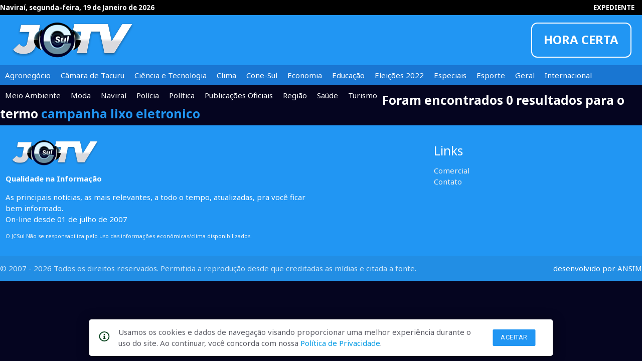

--- FILE ---
content_type: text/html; charset=UTF-8
request_url: https://www.jornalcorreiodosul.com.br/tag/campanha-lixo-eletronico
body_size: 3825
content:
  <!DOCTYPE html>
<html lang="pt-BR">

<head>
	<!--
		Autor: ANSIM - Anderson Nunes Soluções Internet & Multimídia
		www.ansim.com.br - (67) 9 9972-7085
		Websites, Apps Android/iOS, Apps SmarTVs
		-->

	<!-- Global site tag (gtag.js) - Google Analytics -->
	<script async src="https://www.googletagmanager.com/gtag/js?id=UA-38965433-1"></script>
	<script>
		window.dataLayer = window.dataLayer || [];

		function gtag() {
			dataLayer.push(arguments);
		}
		gtag('js', new Date());

		gtag('config', 'UA-38965433-1');
	</script>


	<!-- META Master -->
	<meta charset="utf-8">
	<meta http-equiv="X-UA-Compatible" content="IE=edge">
	<meta name="viewport" content="width=device-width, initial-scale=1.0, maximum-scale=1.0, user-scalable=yes, maximum-scale=5" />
	<title>Busca em Correio do Sul</title>
	<meta name="description" content="Qualidade na Informação - Notícias de Naviraí e da região Sul do Mato Grosso do Sul">
	<meta name="robots" content="index, follow">
	<meta name="author" content="ANSIM - Anderson Nunes Soluções Internet & Multimídia">
	<link href="https://www.jornalcorreiodosul.com.br/rss.php" rel="alternate" type="application/rss+xml" title="O que há de novo no Joral Correio do Sul TV" />

	<link rel="apple-touch-icon" sizes="57x57" href="images/res/apple-icon-57x57.png">
	<link rel="apple-touch-icon" sizes="60x60" href="images/res/apple-icon-60x60.png">
	<link rel="apple-touch-icon" sizes="72x72" href="images/res/apple-icon-72x72.png">
	<link rel="apple-touch-icon" sizes="76x76" href="images/res/apple-icon-76x76.png">
	<link rel="apple-touch-icon" sizes="114x114" href="images/res/apple-icon-114x114.png">
	<link rel="apple-touch-icon" sizes="120x120" href="images/res/apple-icon-120x120.png">
	<link rel="apple-touch-icon" sizes="144x144" href="images/res/apple-icon-144x144.png">
	<link rel="apple-touch-icon" sizes="152x152" href="images/res/apple-icon-152x152.png">
	<link rel="apple-touch-icon" sizes="180x180" href="images/res/apple-icon-180x180.png">
	<link rel="icon" type="image/png" sizes="192x192" href="images/res/android-icon-192x192.png">
	<link rel="icon" type="image/png" sizes="32x32" href="images/res/favicon-32x32.png">
	<link rel="icon" type="image/png" sizes="96x96" href="images/res/favicon-96x96.png">
	<link rel="icon" type="image/png" sizes="16x16" href="images/res/favicon-16x16.png">
	<link rel="manifest" href="manifest.json">
	<meta name="msapplication-TileColor" content="#2196f3">
	<meta name="msapplication-TileImage" content="images/res/apple-icon-144x144.png">
	<meta name="theme-color" content="#2196f3">

	<!-- OpenGraph -->
	<meta property="og:type" content="website">
	<meta property="og:title" content="Correio do Sul">
	<meta property="og:description" content="Qualidade na Informação - Notícias de Naviraí e da região Sul do Mato Grosso do Sul.">
	<meta property="og:url" content="https://ww2.jornalcorreiodosul.com.br">
	<meta property="og:image" content="https://ww2.jornalcorreiodosul.com.br/images/cover.jpg">
	<meta property="fb:app_id" content="1399884220552959">

	<!-- TwitterCard -->
	<meta name="twitter:card" content="summary_large_image">
	<meta name="twitter:site" content="@correiodosultv">
	<meta name="twitter:title" content="Correio do Sul">
	<meta name="twitter:description" content="Qualidade na Informação - Notícias de Naviraí e da região Sul do Mato Grosso do Sul.">
	<meta name="twitter:image" content="https://ww2.jornalcorreiodosul.com.br/images/cover.jpg">

	<!-- Facebook Pixel Code -->
	<!-- aqui -->
	<script src="/js/jquery.js"></script>
	<script src="/js/materialize.min.js"></script>
	<script src="/js/swal.js"></script>
	<script src="/js/core.js"></script>
	<link href="https://fonts.googleapis.com/icon?family=Material+Icons" rel="stylesheet">
	<link href="/css/fonts.css" rel="stylesheet">
	<link rel="stylesheet" href="/css/social.css">
	<link href="/css/materialize.min.css" rel="stylesheet">
	<link href="/css/mod_material2019.css" rel="stylesheet">
	<link href="/css/core.css" rel="stylesheet">
	<script type="text/javascript" src="/js/cycle.js"></script>

</head>

<body class="bkg-azul-3 ">
			<nav class="bkg-azul-1 z-depth-0">
			<div class="nav-content nav-upper black lighten-4 f10">
				<div id="" class="row container">
					<ul class="dataextenso">
						<li class="meni-upper-item">Naviraí, segunda-feira, 19 de Janeiro de 2026</li>
					</ul>
					<ul class="right hide-on-med-and-down">
						<li class="meni-upper-item"><a href="/expediente" class="f10">EXPEDIENTE</a></li>
					</ul>
				</div>
			</div>
			<div class="nav-wrapper nav-main">
				<div id="main-head" class="row container">
					<div class="col s12 m2">
						<a href="#!" data-target="slide-out" class="sidenav-trigger"><i class="material-icons">menu</i></a>
						<a href="/" class="brand-logo"><img src="/images/logo_jcsultv.png" alt="Jornal Correio do Sul" title="Jornal Correio do Sul" ></a>
					</div>
					<div class="col s12 m8 hide-on-med-and-down valign-wrapper">
						<div style="width: 728px !important;height: 90px !important; overflow: hidden;margin:0 auto">
							<ins data-revive-zoneid="6" data-revive-source="www.jornalcorreiodosul.com.br" data-revive-target="_blank" data-revive-id="b23c4f19cf3ae821e7993bb32f2ea28c"></ins>
						</div>
					</div>
					<div class="col s12 m2">
						<div class="card transparent topwidget right center-align  hide-on-med-and-down">
							<div class="transparent f18">HORA CERTA</div>
							<div class="lblrelogio transparent f22"></div>
							<div class="transparent f18">INFORMOU</div>
							<div class="transparent center-align"><img style="margin-top:8px" src="/images/logo_casadosepis.png"></div>
						</div>
					</div>
				</div>
			</div>
			<div class="nav-content nav-sub bkg-azul-2">
				<ul class="container hide-on-med-and-down">
											<li class="menu-sub-item">Agronegócio<a href="/agronegocio"></a></li>
											<li class="menu-sub-item">Câmara de Tacuru<a href="/diario-oficial-tacuru"></a></li>
											<li class="menu-sub-item">Ciência e Tecnologia<a href="/ciencia-e-tecnologia"></a></li>
											<li class="menu-sub-item">Clima<a href="/clima"></a></li>
											<li class="menu-sub-item">Cone-Sul<a href="/cone-sul"></a></li>
											<li class="menu-sub-item">Economia<a href="/economia"></a></li>
											<li class="menu-sub-item">Educação<a href="/educacao"></a></li>
											<li class="menu-sub-item">Eleições 2022<a href="/eleicoes2022"></a></li>
											<li class="menu-sub-item">Especiais<a href="/especiais"></a></li>
											<li class="menu-sub-item">Esporte<a href="/esporte"></a></li>
											<li class="menu-sub-item">Geral<a href="/geral"></a></li>
											<li class="menu-sub-item">Internacional<a href="/internacional"></a></li>
											<li class="menu-sub-item">Meio Ambiente<a href="/meio-ambiente"></a></li>
											<li class="menu-sub-item">Moda<a href="/moda"></a></li>
											<li class="menu-sub-item">Naviraí<a href="/navirai"></a></li>
											<li class="menu-sub-item">Polícia<a href="/policia"></a></li>
											<li class="menu-sub-item">Política<a href="/politica"></a></li>
											<li class="menu-sub-item">Publicações Oficiais<a href="/publicacoes-oficiais"></a></li>
											<li class="menu-sub-item">Região<a href="/regiao"></a></li>
											<li class="menu-sub-item">Saúde<a href="/saude"></a></li>
											<li class="menu-sub-item">Turismo<a href="/turismo"></a></li>
									</ul>
			</div>
		</nav>

		<ul id="slide-out" class="sidenav">

			<li><a href="/"><i class="material-icons">home</i></a></li>

			<li>
				<div class="divider"></div>
			</li>
			<li><a class=""><b>Editorias</b></a></li>
							<li><a class="" href="/agronegocio">Agronegócio</a></li>
							<li><a class="" href="/diario-oficial-tacuru">Câmara de Tacuru</a></li>
							<li><a class="" href="/ciencia-e-tecnologia">Ciência e Tecnologia</a></li>
							<li><a class="" href="/clima">Clima</a></li>
							<li><a class="" href="/cone-sul">Cone-Sul</a></li>
							<li><a class="" href="/economia">Economia</a></li>
							<li><a class="" href="/educacao">Educação</a></li>
							<li><a class="" href="/eleicoes2022">Eleições 2022</a></li>
							<li><a class="" href="/especiais">Especiais</a></li>
							<li><a class="" href="/esporte">Esporte</a></li>
							<li><a class="" href="/geral">Geral</a></li>
							<li><a class="" href="/internacional">Internacional</a></li>
							<li><a class="" href="/meio-ambiente">Meio Ambiente</a></li>
							<li><a class="" href="/moda">Moda</a></li>
							<li><a class="" href="/navirai">Naviraí</a></li>
							<li><a class="" href="/policia">Polícia</a></li>
							<li><a class="" href="/politica">Política</a></li>
							<li><a class="" href="/publicacoes-oficiais">Publicações Oficiais</a></li>
							<li><a class="" href="/regiao">Região</a></li>
							<li><a class="" href="/saude">Saúde</a></li>
							<li><a class="" href="/turismo">Turismo</a></li>
					</ul>
		<script async src="https://ads.jornalcorreiodosul.com.br/www/delivery/asyncjs.php"></script>	<div class="container">
		<h5 class="white-text flowtext forte">Foram encontrados 0 resultados para o termo <span class="blue-text">campanha lixo eletronico</span></h5>	</div>
		<script>

	</script>
	<footer class="page-footer bkg-azul-1">
		<div class="container">
			<div class="row">
				<div class="col l6 s12">
					<a href="/?self_footer" class="brand-logo center"><img id="logo_bottom" src="/images/logo_jcsultv.png" style="height: 50px !important"></a><br>
					<b>Qualidade na Informação</b>
					<p>
						As principais notícias, as mais relevantes, a todo o tempo, atualizadas, pra você ficar bem informado.<br>
						On-line desde 01 de julho de 2007
					</p>

					<p class="grey-text text-lighten-4 f8">O JCSul Não se responsabiliza pelo uso das informações econômicas/clima disponibilizados.</p>
				</div>
				<div class="col l4 offset-l2 s12">
					<h5 class="white-text">Links</h5>
					<ul>
						<li><a class="grey-text text-lighten-3" href="/comercial">Comercial</a></li>
						<li><a class="grey-text text-lighten-3" href="/contato">Contato</a></li>
					</ul>
				</div>
			</div>
		</div>
		<div class="footer-copyright">
			<div class="container">
				© 2007 - 2026 Todos os direitos reservados. Permitida a reprodução desde que creditadas as mídias e citada a fonte.
				<a class="right center-align white-text" target="_blank" href="https://www.ansim.com.br">desenvolvido por ANSIM</a>
			</div>
		</div>
		<div id="lgpd" class="bg-azul-1 blue-text" style="width: 100%; height: 5vh; position: fixed; bottom: 0 !important"></div>
		<div>
							<div id="modalLGPD">
					<span style="margin-right: 18px" id="iconLgpd">
						<svg xmlns="http://www.w3.org/2000/svg" width="20.85" height="20.85" viewBox="0 0 20.85 20.85">
							<defs>
								<style>
									.a {
										fill: #00401a;
									}
								</style>
							</defs>
							<path class="a" d="M11.693,8.118a.98.98,0,0,1,.977-.977h.652a.98.98,0,0,1,.977.977v.652a.98.98,0,0,1-.977.977H12.67a.98.98,0,0,1-.977-.977ZM15.6,17.566H10.389v-1.3h1.3V12.353h-1.3v-1.3H14.3v5.213h1.3ZM13,1.928A10.425,10.425,0,1,0,23.421,12.353,10.425,10.425,0,0,0,13,1.928Zm0,18.9a8.47,8.47,0,1,1,8.47-8.47A8.47,8.47,0,0,1,13,20.823Z" transform="translate(-2.571 -1.928)"></path>
						</svg>
					</span>
					<p style="text-align: left;letter-spacing: 0px;margin-right: 30px;margin-top: 14px;color: #5b5c65;">
						Usamos os cookies e dados de navegação visando proporcionar uma melhor experiência durante o uso do site. Ao continuar, você concorda com nossa <a href="/privacidade"> Política de Privacidade</a>.
					</p>
					<div id="divButtonsLgpd" style="display: flex;flex-direction: row;">
						<button id="acceptCookie" class="btn-small blue z-depth-0">Aceitar</button>
						<button id="closeModalLGPD" class="hide" style="width: 99px;height: 35px;background: #ffffff;border: 1px solid #5b5c65;border-radius: 4px;color: #5b5c65;">Fechar</button>
					</div>
				</div>
					</div>

	</footer></body>

</html>

--- FILE ---
content_type: application/javascript
request_url: https://www.jornalcorreiodosul.com.br/js/core.js
body_size: 354
content:
$(function(){

	$(document).delegate("div .menu-sub-item", "click", function() {
		if($(this).find("a").attr("href")!==undefined){
			window.location = $(this).find("a").attr("href");	
			var match = jQuery(this).attr('href').match(/#\S+/);
			ga('send', 'pageview', location.pathname + match[0]);
		}
	});

	$(document).delegate("div .card", "click", function() {
		if($(this).find("a").attr("href")!==undefined){
			window.location = $(this).find("a").attr("href");	
			var match = jQuery(this).attr('href').match(/#\S+/);
			ga('send', 'pageview', location.pathname + match[0]);
		}
	});

	$(document).delegate("div #acceptCookie", "click", function() {
		$('#modalLGPD').hide();
	});

});

[...document.querySelectorAll("[data-fit-text]")].forEach(el => {
	el.style.setProperty("--length", el.innerText.length);
});
